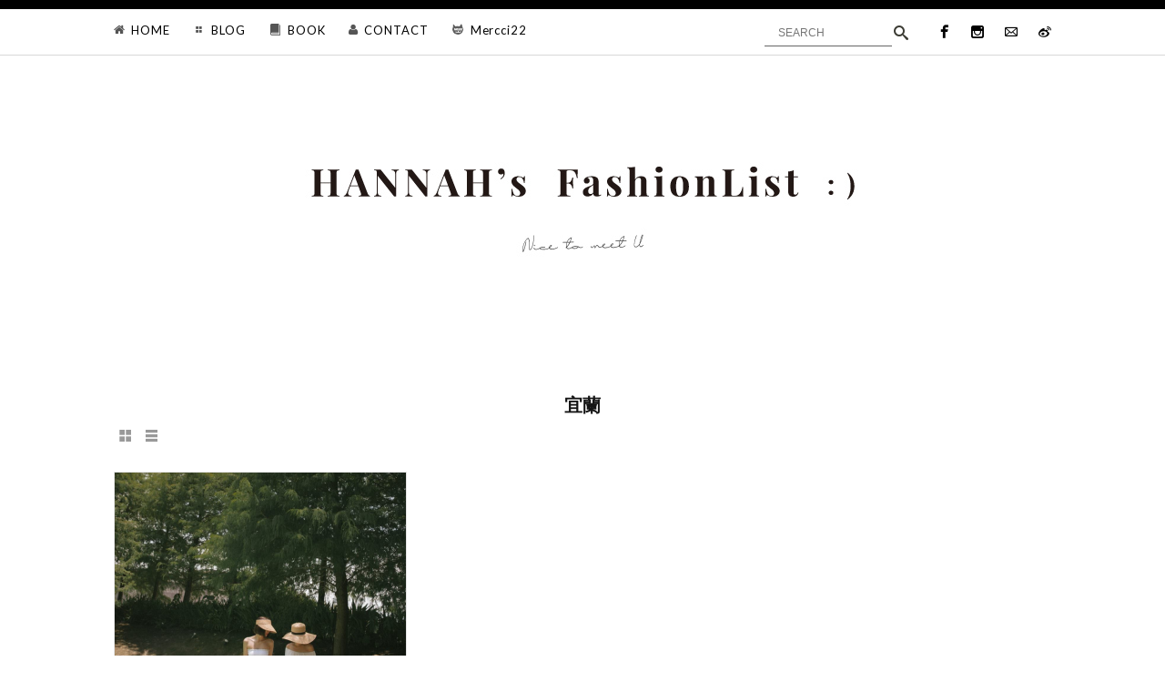

--- FILE ---
content_type: text/css
request_url: https://hannah.tw/wp-content/themes/achang-hannah/img/icon-font/style.css?ver=6.8.3
body_size: -164
content:
@font-face {
  font-family: 'icomoon';
  src:  url('fonts/icomoon.eot?au565l');
  src:  url('fonts/icomoon.eot?au565l#iefix') format('embedded-opentype'),
    url('fonts/icomoon.ttf?au565l') format('truetype'),
    url('fonts/icomoon.woff?au565l') format('woff'),
    url('fonts/icomoon.svg?au565l#icomoon') format('svg');
  font-weight: normal;
  font-style: normal;
}

[class^="icon-"], [class*=" icon-"] {
  /* use !important to prevent issues with browser extensions that change fonts */
  font-family: 'icomoon' !important;
  speak: none;
  font-style: normal;
  font-weight: normal;
  font-variant: normal;
  text-transform: none;
  line-height: 1;

  /* Better Font Rendering =========== */
  -webkit-font-smoothing: antialiased;
  -moz-osx-font-smoothing: grayscale;
}

.icon-book:before {
  content: "\e909";
}
.icon-read:before {
  content: "\e909";
}
.icon-reading:before {
  content: "\e909";
}
.icon-facebook2:before {
  content: "\e904";
}
.icon-home2:before {
  content: "\e903";
}
.icon-vimeo:before {
  content: "\e902";
}
.icon-instagram:before {
  content: "\e606";
}
.icon-google-plus:before {
  content: "\e60d";
}
.icon-feed:before {
  content: "\e604";
}
.icon-youtube:before {
  content: "\e600";
}
.icon-user-check:before {
  content: "\e607";
}
.icon-facebook:before {
  content: "\e601";
}
.icon-twitter:before {
  content: "\e602";
}
.icon-search:before {
  content: "\e605";
}
.icon-cross:before {
  content: "\e608";
}
.icon-calendar:before {
  content: "\e609";
}
.icon-folder-open:before {
  content: "\e60a";
}
.icon-user:before {
  content: "\e90a";
}
.icon-home:before {
  content: "\e90b";
}
.icon-pinterest-p:before {
  content: "\e900";
}
.icon-angle-double-right:before {
  content: "\e60b";
}
.icon-angle-double-left:before {
  content: "\e60c";
}
.icon-chevron-thin-right:before {
  content: "\e907";
}
.icon-chevron-thin-left:before {
  content: "\e908";
}
.icon-pinterest:before {
  content: "\e901";
}
.icon-sina-weibo:before {
  content: "\e60e";
}
.icon-list:before {
  content: "\e905";
}
.icon-grid:before {
  content: "\e906";
}
.icon-mail:before {
  content: "\e603";
}



--- FILE ---
content_type: text/css
request_url: https://hannah.tw/wp-content/themes/achang-hannah/style.css?ver=6.8.3
body_size: 8532
content:
/*
Theme Name: Hannah
Theme URI:https://achang.tw
Description: HTML5 + CSS3
Version:1.0
Author: 阿腸網頁設計工作室
Author URI: https://achang.tw
Tags: light, one-columns,  html5, css3
*/
* {margin:0 auto}
a {color:#06C;text-decoration:none;outline:medium none}
a:hover {color:#1384B0;text-decoration:underline}
img {border:0}
small {font-size:12px;color:#999}
article, aside, details, figcaption, figure, footer, header, hgroup, nav, section { display: block; }
button, input, select, textarea {margin: 0;}
blockquote ul{list-style: square;margin:0;}
h1, h2, h3, h4, h5, h6 {
    line-height: 1.6em;
    font-family:"Microsoft JhengHei","Heiti TC","Times New Roman",Times,serif;
    clear: both;
}
h1{font-size: 2em}
h2{font-size: 1.8em}
h3{font-size: 1.6em}
h4{font-size: 1.4em}
h5{font-size: 1.2em}
h6{font-size: 1em}
p, ul, ol, dl, blockquote, table, article, article footer, nav {
    font: inherit;
    letter-spacing: 0.07em;
    margin-top: 15px;
    margin-bottom: 15px;
    text-align: left;
    border: 0 none;
}
p{
    font: 15px/27px "Heiti TC","Trebuchet MS","Lucida Grande","Lucida Sans",Arial,sans-serif;
}
.assistive-text{
    position: absolute !important;
    clip: rect(1px, 1px, 1px, 1px);
}
.alignleft {
    float: left;
}
.alignright {
    float: right;
}
.aligncenter {
    display: block;
    margin-left: auto;
    margin-right: auto;
}
.fix{display:block; clear:both;}
body {
    background-color: #FFF;
    min-width: 1180px;
    color:#555;
    line-height: 1.7em;
    font: 13px 'Noto Sans', sans-serif,"Trebuchet MS","Lucida Grande","Lucida Sans",Arial;
}

/*
 * --- Header ---
 */
#header{
    height: auto;
    width: 1030px;
    position: relative;
    z-index: 999;
}
#webname{
    position: relative;
    padding: 45px 0 65px;
}
#webname h1 a#logo{
    background: #FFF url("img/logo.jpg") no-repeat scroll center center;
    display: block;
    text-indent: -999em;
    height: 192px;
    width: 1027px;
    position: relative;
}

#webname h1{
    text-align: center;
}
#webname img{
    max-width: 1030px;
    height: auto;
}

/*
 * --- Menus ---
 */
.admin-bar .sticky-menu{
    top: 32px
}
.sticky-menu{
    border-top: 10px solid #000;
    width: 100%;
    border-bottom: 1px solid #d8d8d8 ;

}
.menu-fixed {
    width: 100%;
    background: #FFF;
    position: fixed;
    padding-bottom: 0;
    margin-bottom: 0;
    top: 0;
    z-index: 99999;
    margin: 0 auto;
}
.menu-fixed #achang-menu{
    margin-bottom: 0;
}
#show-search-box{
    position: absolute;
    right: 0;
    top: -46px;
}
#show-search-box #searchform{
    height: 20px;
    width: 140px;
    top: 0;
}
#show-search-box #searchform input{
    border-top: none;
    border-left: none;
    border-radius: 0;
    height: 30px;
    /*border-right: none;*/
    border-top: none;
    border-right: none;
    border-bottom: 1px solid #666;
    transition: all 0.5s ease 0s;
}
#show-search-box #searchform input:focus{
    border-color: #666;
    width: 238px;
    padding-left: 10px;
}
#show-search-box #searchform button {
    top: 0;
    font-size: 16px;
    margin-top: 7px;
    padding: 0;
    right: -30px;
}
#achang-menu{
    display: block;
    margin: 0 auto;
    position: relative;
    width: 1030px;
    height: 50px;
}
#access{
    clear: both;
    display: block;
    margin: 0 auto;
    width: 1030px;
}
#access ul {
    list-style: none;
    margin: 0 auto;
    padding-left: 0;
    text-align: left;
    display: block;
    position: relative;
    }
#access li {
    position: relative;
}
#access ul li{
    display: inline-block;
    vertical-align : top;
}
#access ul li li:after{
    display: none;
}
#access ul li:last-child:after{
    display: none;
}
#access ul li:last-child{
    padding-right: 0;
}
#access a{
    font-size: 13px;
    font-family: 'Lato','MalgunGothic', Dotum, sans-serif;
    color: #000;
    line-height: 47px;
    padding: 5px 22px 25px 6px;
    text-decoration: none;
}
#access a:hover{
    color: #949393 !important;
}
#access ul ul {
    padding: 0 10px;
    box-shadow: 0 3px 3px rgba(100,100,100,0.5);
    background: #717C7D;
    background: rgba(0,0,0,1);
    display: none;
    float: left;
    left: 0;
    position: absolute;
    top: 54px;
    z-index: 99999;
    width: 178px;
}
#access ul ul li{
    /*float: left;*/
    border-bottom: 1px solid #242424;
    /*margin: 0 5px*/
}
#access ul ul li:hover > ul {
     display: block;
}
#access ul ul ul {
     left: 100%;
     top: 5px;
}
#access ul ul a {
    color: #FFF;
    text-align: left;
    display: block;
    font-weight: normal;
    height: auto;
    line-height: 30px;
    padding: 5px 10px;
    width: 158px;
}
#access ul ul:before{
    content: '';
    display: block;
    border-color: transparent transparent rgba(0,0,0,1) transparent;
    border-style: solid;
    border-width: 10px;
    position: absolute;
    top: -20px;
    left: 50%;
    margin-left: -80px;
}
#access ul ul li:before{
    display: none;
    margin: 15px;
}
#access ul ul li:last-child a{
    border: none;
}
#access li:hover > a {
    color: #000;
}
#access ul li:hover > ul {
     display: block;
}
#access ul li.current-menu-item a,
#access ul li.current-menu-item a{
    /*color: #000;*/
}
#access ul ul li.current-menu-item a{
    color: #000;
}
#access ul ul li.current-menu-item a{
    color: #0066CC;
}
#access ul li.current-menu-parent ul li a{
}
#access ul li.current-menu-item ul li a{
    color: #FFF
}
#access ul ul li a:hover,
#access ul li.current-menu-item ul li a:hover{
    color: yellow
}
#access ul li.current-menu-parent ul li a:hover{
    color: yellow
}
#access ul li.current-menu-parent ul li.current-menu-item a{
    color: yellow;
}
#access ul li.current-menu-item ul li.current-menu-item a{
    color: #FFF;
}

#access ul li.home:before{

}
#access ul li.blog:before{
    /*content: "\e906";*/
}
#access ul li.icon-book:before{
    /*content: "\e909";*/
}
#access ul li.contact:before{

}
#access ul li.icon-m a{
    background: url(img/icon-m.png) no-repeat scroll 0px 6px transparent;
    padding-left: 20px;
}
#access ul li.icon-mercci22 a{
    background: url(img/mercci22.png) no-repeat scroll 0px 6px transparent;
    padding-left: 20px;
}


/*
 * --- Popular Posts ---
 */
#popular-posts{
    width: 1030px;
    padding-bottom: 140px;
}
#popular-posts h2.top-title{
    text-align: center;
    font-weight: 500;
    color: #141414;
    font-family: 'Noto Sans', sans-serif;
    margin-bottom: 35px;
    font-size: 20px;
    line-height: 33px;
}
#popular-posts h2.top-title i.w-c{
    background: url(img/wc-bg.png) no-repeat scroll center transparent;
    width: 29px;
    display: inline-block;
    height: 33px;
    padding: 0 20px;
}
#popular-posts .rt-block{
    position: relative;
    overflow: hidden;
}
#popular-posts .rt-wrapper {
    position: relative;
}
#popular-posts .rt-wrapper ul{
    padding: 0;
    margin: 0;
    list-style: none;
}
#popular-posts .rt-wrapper ul li.item{
    width: 240px;
    height: 160px;
    display: block;
    float: left;
    margin: 0 5px;
}
#popular-posts .rt-wrapper ul li.item a{
    display: block;
    position: relative;
    line-height: 0;
}
#popular-posts .rt-wrapper ul li.item figure{
    position: relative;
    line-height: 1em;
}
/*#popular-posts .rt-wrapper ul li.item:hover figcaption{
    opacity: 1
}*/
/*#popular-posts .rt-wrapper ul li.item figure .thumb{}
#popular-posts .rt-wrapper ul li.item figcaption{
    position: absolute;
    left: 0;
    top: 0;
    width: 100%;
    height: 100%;
    text-align: center;
    display: flex;
    justify-content: center;
    flex-flow: column;
    background-color: rgba(233, 233, 233, 0.85);
    opacity: 0;
    transition: all 0.5s ease 0s;
}
#popular-posts .rt-wrapper ul li.item figcaption .date{
    display: block;
    text-transform: uppercase;
    color: #888
}
#popular-posts .rt-wrapper ul li.item figcaption .title{
    display: block;
    color: #333;
    margin-bottom: 8px;
    width: 80%;
    font-family: "Microsoft JhengHei",Arial;
    height: 35px;
    line-height: 1.3em;
    overflow: hidden;
}*/

#popular-posts .rt-wrapper ul li.item .thumb{
    -webkit-filter: grayscale(100%);
    -moz-filter: grayscale(100%);
    -ms-filter: grayscale(100%);
    -o-filter: grayscale(100%);

    filter: grayscale(100%);
    filter: gray;
    transition: all 0.5s ease 0s;

}
#popular-posts .rt-wrapper ul li.item .thumb:hover{
    /*opacity: .7;*/
    filter: grayscale(0);
}

#popular-posts span.next{
    width: 20px;
    height: 194px;
    z-index: 999;
    display: block;
    float: right;
    position: absolute;
    top: 0;
    cursor: pointer;
    text-align: center;
    right: 120px;
}
#popular-posts span.prev:before,
#popular-posts span.next:before {
    position: relative;
    top: 35%;
}
#popular-posts span.prev{
    width: 20px;
    height: 194px;
    z-index: 999;
    display: block;
    float: right;
    position: absolute;
    top: 0;
    cursor: pointer;
    text-align: center;
    left: 120px;
}

/*
 * --- Main ---
 */
#content {
    margin-top: 65px;
    padding: 0;
    width: 1030px;
    margin-bottom: 50px;
}
#main{
    float: left;
    /*width: 730px;*/
    width:680px;
    margin-bottom: 50px;
}
#main-full .page-main h2.top-title{
    font-family: 'Noto Sans', sans-serif;;
    font-size: 24px;
    font-weight: 500;
    text-align: center;
    padding-bottom: 35px;
}
#main article{
    margin-top: 0;
}
#main article p{
    font-size: 15px;
}
#main .page-main img{
    /*max-width: 730px;*/
   max-width:680px;
    height: auto;
}
#main article.page-single img{
    /*max-width: 730px;*/
    max-width:680px;
    height: auto;
}
.page-single .tag{
    display: block;
    font-size: 13px;
    color: #333;
    text-align: right;
    margin-top: 115px;
    margin-bottom: 140px;
}
.page-single .tag a{
    color: #9e9d9c
}
.page-single h2{
    color: #141414;
    font-weight: normal;
    margin: 0 0 10px;
    padding: 5px 0 5px 15px;
    font-size: 20px;
}
.page-single h3{
    font-size: 16px;
    font-weight: 800;
}
#page-error p{
    text-align: center;
    margin-bottom: 30px;
}
/* -- Blopost -- */
.blog-post{
    position: relative;
    margin: 0 auto 50px;
    overflow: hidden;
    border-bottom: 1px solid #EEE
}
.blog-post figure{
    display: block;
    text-align: center;
    position: relative;
}
.blog-post figure a{
    display: block;
    line-height: 0;
}
.blog-post time{
    color: #8a8989;
    display: inline-block;
}
.blog-post .p-like{
    display: inline-block;
    padding-left: 15px;
}

.blog-post #social-share{
    text-align: center;
    display: inline-block;
}
.blog-post #social-share ul{
    list-style: none;
    padding: 0;
    margin: 0;
    display: block;
    text-align: center;
}
.blog-post #social-share ul li{
    list-style: none;
    padding: 0;
    margin: 0;
    display: inline-block;
    width: 30px
}
.blog-post #social-share ul li a{
    text-decoration: none;
    font-size: 13px;
    color: #a5a5a5;
    display: block;
}
.blog-post #social-share ul li a span.icon-facebook:before{
    top: -2px;
    position: relative;
    font-weight: 800;
}
.blog-post #social-share ul li a:hover{
    color: #666
}
.blog-post .category{
    text-align: center;
    display: block;
    margin-bottom: 20px;
}
.blog-post .category a{
    display: inline-block;
    color: #141414;
    padding: 0 2px;
    margin-right: 5px;
    font-size: 20px;
    text-decoration: none;
    font-weight: 800;
    text-transform: uppercase;
    /*letter-spacing: 9px;*/
}
.blog-post .category a:last-child{
    margin-right: 0
}
.blog-post .more{
    text-align: center;
    margin-top: 40px;
    margin-bottom: 70px;
}
.blog-post .more a{
    width: 100px;
    display: inline-block;
    display: block;
    border: 1px solid #EEE;
    padding: 5px 10px;
    color: #383838;
    text-decoration: none;
    /*transition: all 0.5s ease 0s;*/
}
.blog-post .more a:hover{
    color: #FFF;
    background-color: #999;
    border-color: #999
}

.page-single .category{
    text-align: center;
    display: block;
    margin-bottom: 10px;
}
.page-single .category a{
    display:inline-block;
    color: #141414;
    padding: 0 2px;
    /*margin-right: 5px;*/
    margin-bottom: 20px;
    font-size: 20px;
    font-family: "Noto Sans","Microsoft JhengHei";
    text-decoration: none;
    font-weight: 800;
    text-transform: uppercase;
}
.page-single .category a:last-child{
    margin-right: 0
}

.page-main .p-cat a{
    display: inline-block;
    color: #8a8989;
    font-size: 12px;
}

.page-main span.post-date,
.page-single span.post-date {
    color: #8a8989;
    display: inline-block;
    position: relative;
    font-size: 12px;
    /*font-family: 'Playfair Display', serif;*/
    font-family: 'Noto Sans', sans-serif;
    /*font-style: italic;*/

}
.post-info{
    text-align: center;
    display: block;
    margin: 20px auto 0px;
}
.post-meta{
    position: relative;
    display: block;
    margin-top: 20px;
    /*padding-top: 10px;*/
    /*border-top: 1px solid #000;*/
    text-align: center;
}
.post-meta .sp-line{
    display: block;
    background-color: #DBDBDB;
    width: 70px;
    height: 3px;
    position: absolute;
    top: -2px;
    left: 0;
    right: 0;
}

.inner-desc{
    font-size: 13px;
    line-height: 24px;
    letter-spacing: 1px;
    padding: 0;
    /*margin-top: -20px;*/
    text-align: center;
}

/* -- Page Main -- */
.page-main{
    clear: both;
    margin-top: 0;
    padding: 0;
    text-align: left;
    position: relative;
    margin-bottom: 35px
}
.page-main h1,
.page-main h2{
    font-family: "Microsoft JhengHei",'Noto Sans', sans-serif;
    color: #141414;
    font-size: 20px;
    font-weight: 500;
    line-height: 1.7em;
    text-align: center;
}
.archive .page-main header.archive-header{
    border: none
}
.page-main header.archive-header{
    text-align: center;
    border-bottom: 1px solid #EEE;
    position: relative;
}
.page-main .sp-line{
    display: block;
    background-color: #DBDBDB;
    width: 70px;
    height: 3px;
    position: absolute;
    bottom: -2px;
    left: 0;
    right: 0;
}

.page .page-main h1{
    /*border-bottom: 1px solid #CCC;*/
    margin-bottom: 60px;
}
.page-main h1.top-title{
    text-transform: uppercase;
    font-family: 'Noto Sans', sans-serif;
    color: #141414;
    font-size: 20px;
    font-weight: 800;
    line-height: 1.7em;
    text-align: center;
}
.page-main h1 a,
.page-main h2 a{
    color: #000;
    font-size: 16px;
    font-weight: 800;
    line-height: 1.7em;
    text-decoration: none;
}
.page-single h1{
    color: #000;
    font-size: 16px;
    font-weight: 800;
    line-height: 1.7em;
    text-align: center;
}
.page-single header{
    padding-bottom: 5px;
    position: relative;
}
.page-main .blog-post h2 a:hover{
    text-decoration: none;
    color: #DBDBDB
}
.archive .page-main .view-type{
    margin-top: 0;
}
.view-type{
    margin: -30px auto 20px;
}
.view-type .title{
    font-size: 18px;
    display: inline-block;
    vertical-align: top;
    display: none
}
.view-type .view{
    display: inline-block;
}
.view-type .view a{
    font-size: 26px;
    text-decoration: none;
}
.view-type .view a span{
    color: #999
}
.view-type .view a:hover span{
    color: #333
}

.loop-blog-post{}
.loop-blog-post ul{
    list-style: none;
    margin: 0 auto;
    padding: 20px 0;
}
.loop-blog-post ul li{
    line-height: 2em;
    padding: 5px 0
}

.loop-blog-post ul li a{
    display: inline-block;
    color: #333;
    text-decoration: none
}
.loop-blog-post ul li a:hover{
    color: #8a8989
}
.loop-blog-post ul li .date{
    padding-right: 20px;
    color: #333;
    display: inline-block;
    vertical-align: top;
}
.loop-blog-post ul li .title{
    width: 575px;
    display: inline-block;
    vertical-align: top;
}

/* -- View by grid -- */
.loop-blog-post .grid-post{
    /* padding: 10px; */
    display: block;
    float: left;
    border: 1px solid #e5e5e5;
    margin-right: 32px;
    overflow: hidden;
    height: 410px;
    width: 320px;
}
.loop-blog-post .grid-post:nth-child(3n){
    margin-right: 0
}
/*#page-archive .loop-blog-post .grid-post{
    margin-right: 66px;
}
#page-archive .loop-blog-post .grid-post:nth-child(2n){
    margin-right: 0;
}
#page-archive .loop-blog-post .grid-post:nth-child(3n){
    margin-right: 66px;
}*/
.loop-blog-post .grid-post{
    margin-bottom: 90px;
}
.loop-blog-post .grid-post .grid-header{
    padding: 10px;
    text-align: center;
}
.grid-header .p-info{
    position: relative;
    overflow: hidden;
    margin-bottom: 5px
}
.grid-header .p-info .p-cat{
    position: absolute;
    left: 0;
    top: 0
}
.grid-header .p-info time .post-date{
    position: absolute;
    right: 0;
    top: 0;
    font-size: 12px;
}
.loop-blog-post .grid-post time:after{
    display: none
}
.loop-blog-post .grid-post h2 a{
    font-family: "Microsoft JhengHei",'Noto Sans', sans-serif;
    font-size: 15px;
    color: #333;
    font-weight: 500;
    display: block;
    height: 50px;
    overflow: hidden;
}
.loop-blog-post .grid-post h2 a:hover{
    color: #8a8989
}
.loop-blog-post .grid-post .share-button{
    margin-top: 20px;
}
.loop-blog-post .grid-post .more{
    margin-bottom: 10px;
}
.page-main .read-more-blog{
    margin-top: -13px;
    text-align: center;
}
.page-main .read-more-blog a{
    text-align: center;
    width: 100px;
    display: inline-block;
    border: 1px solid #EEE;
    padding: 5px 10px;
    color: #383838;
    text-decoration: none;
}
.page-main .read-more-blog a:hover{
    color: #FFF;
    background-color: #999;
    border-color: #999;
}

/*
* --- Search ---
*/
.search-results h1.search-title{
    text-align: left;
    font-size: 15px;
    margin-bottom: 20px;
}
.search-results .view-type{
    margin-top: 0;
}

/*
* --- Pagination ---
*/
#comments .pagination{
    border: none;
}
.pagination{
    text-align: center;
    text-decoration: none;
    width: 100%;
    overflow: hidden;
    box-sizing: border-box;
    clear: both;
    padding: 15px 5px
}
#comments h2.screen-reader-text,
.pagination h2.screen-reader-text{
    position: absolute !important;
    clip: rect(1px, 1px, 1px, 1px);
}
.pagination .prev{
    margin-right:5px
}
.pagination a{
    border: 1px solid #CCC;
    padding:5px 10px;
    text-decoration:none;
    color:#555;
    display: inline-block;
    box-sizing: border-box;
}
.pagination a.current{
    padding: 5px 10px;
    font-weight:bold;
    text-decoration: none;
    border: 1px solid #222;
    color: #454545;
}
.pagination .current{
    background:#9B9B9B;
    padding: 5px 10px;
    color: #FFF;
}
.pagination a:hover{
    background:#9B9B9B;
    color: #FFF;
}
.post_nav span.num{
    border: 1px solid #F7AF4F;
    padding: 5px 10px;
    color: #3A332F
}
.post_nav a span.num{
    border: none;
    padding: 0;
    color: #333
}

/* -- Single Prev Next -- */
#next-prev-posts{
    clear: both;
    margin-bottom: 0;
    margin-top: 20px;
    overflow: hidden;
    margin-bottom: 80px;
    border-bottom: 1px solid #EEE;
    padding-bottom: 20px;
}
.np-post{
    position: relative;
    width: 335px;
    height: 60px;
    padding: 0;
    margin: 0 auto;
}
.np-post.item-1{
    float: left;
}
.np-post.item-2{
    float: right;
}
.np-post figure{
    position: relative;
    display: block;
    text-align: left;
    width: 350px;
    height: 60px;
    float: left;
    transition: all 0.5s ease 0s;
}
.np-post figure a{
    display: block;
    line-height: 1;
}
.prev-post.np-post figure a{
    text-align: left;
}
.next-post.np-post figure a{
    text-align-last: right;
}
.next-post.np-post figure a .np{
    color: #8a8989
}
.prev-post.np-post figure figcaption{

    position: absolute;
    top: 8px;
    left: 130px;
}
.next-post.np-post figure figcaption{
    position: absolute;
    top: 8px;
    right:  130px;
}
.np-post h4 a{
    font-weight: normal;
    color: #000;
    font: arial;
    display: block;
    color: #999;
}
.np-post figure{
    transition: all 0.5s ease-in-out 0s;

}
.np-post figure:hover{
    text-decoration: none
}
.np-post figure:hover .title{
    color: #1B95E0;
}
.np-post h4,
.np-post h4 a{
    font-size: 13px;
    text-decoration: none;
    text-align: left;
}
.np-post h4 a .title{
    color: #333;
    transition: all 0.5s ease-in-out 0s;

}
.np-post .inner-wrap{
}
.np-post .inner-wrap .title {
    /* width: 300px; */
    display: block;
    padding-top: 15px;
}
.np-post .no-img{
    width: 128px;
    height: 60px;
    display: block;
    background-color: #EEE;
}

/*
 * --- Contact Block ---
 */
.contact-cover{
    margin-top: 20px;
    text-align: center;
}
.contact-cover img{
    max-width: 1030px;
    height: auto;
}
.contact-email{
    margin: 80px auto
}
.contact-email p{
    color: #333;
    font-size: 15px;
    text-align: center;
    font-family: "Microsoft JhengHei","Heiti TC","Noto Sans", serif
}
.contact-email p .em{
    font-style: italic;
    font-family: 'Crimson Text', serif;;
}
.contact-line{
    text-align: center;
    margin-bottom: 80px;
}
.contact-subscribe{
    width: 500px;
    margin: 0 auto;
    text-align: center;
}
.contact-subscribe .en{
    text-align: center;
    display: block;
    font-size: 13px;
}
.contact-subscribe p#subscribe-submit{
    text-align: center;
}
.contact-subscribe #subscribe-email input{
    width: 100%;
    background-color: #FFF;
    border: none;
    border-bottom: 1px solid #333;
    border-radius: 0;
    margin-bottom: 30px;
    font-size: 13px;
}
.contact-subscribe p#subscribe-submit input[type="submit"]{
    width: 100%;
    background-color: #FFF;
    border: 1px solid #e5e5e5;
    color: #8a8989;
    font-family: "Noto Sans";
    /*transition: all 0.5s ease 0s;*/
    font-size: 14px;
}
.contact-subscribe p#subscribe-submit input[type="submit"]:hover{
    background-color: #999;
    border-color: #999;

    color: #FFF;
}
.contact-subscribe #subscribe-text{
    margin: 30px auto;
}
.contact-subscribe #subscribe-text p{
    font-family: "Microsoft JhengHei","Heiti TC","Noto Sans", serif;
    font-size: 15px;
    text-align: center;
}

/*
 * --- Next Prev Posts ---
 */
#next-prev-post-arrow{
    height: 170px;
    overflow: hidden;
    position: relative;
    top: -20px;
}
#next-prev-post-arrow ul{
    list-style: none;
    padding: 0;
    max-height: 0
}
#next-prev-post-arrow ul li{
    width: 45%;
    position: relative;
}
#next-prev-post-arrow ul li a{
    font-size: 13px;
    line-height: 20px;
    text-decoration: none;
    color: #929292;
    display: block;
    display: table-cell;
    height: 60px;
    vertical-align: middle;
}
#next-prev-post-arrow ul li span.link{
    display: table-cell;
    height: 60px;
    vertical-align: middle;
    overflow: hidden;
}
#next-prev-post-arrow ul li.prev-post span.link{
    position: absolute;
    left: 0;
}
#next-prev-post-arrow ul li.next-post span.link{
    position: absolute;
    right: 0
}
#next-prev-post-arrow ul li:hover a,
#next-prev-post-arrow ul li a span:hover{
    color: #00BFBF;
}
#next-prev-post-arrow ul li.prev-post{
    float: left;
}
#next-prev-post-arrow ul li.prev-post:before{
    font-size: 36px;
    left: 10px;
    position: relative;
    top: 70px;
}
#next-prev-post-arrow ul li.next-post:before {
    font-size: 36px;
    position: relative;
    top: 70px;
    right: -315px
}
#next-prev-post-arrow ul li.next-post{
    float: right;
}
#next-prev-post-arrow ul li.prev-post a{
    padding-left: 50px;
}
#next-prev-post-arrow ul li.next-post a{
    padding-right: 50px;
    text-align: right;
}
#next-prev-post-arrow ul li i{
    font-size: 55px;
}
#next-prev-post-arrow ul li span.pt{
    display: block;
    font-size: 13px;
    font-weight: 800;
    line-height: 22px;
}
#next-prev-post-arrow ul li span.pt.pn{
    text-align: right;
    padding-right: 50px;
}
#next-prev-post-arrow ul li span.pt.pp{
    text-align: left;
    padding-left: 50px;
}
#next-prev-post-arrow ul li a span
{
    display: block;
    width: 280px;
    color: #7F7A76;
    height: 50px;
    overflow: hidden;
}
#next-prev-post-arrow ul li.prev a span{
    float: right;
}
#next-prev-post-arrow ul li.next a span{
    float: left;
}

/*
 * --- Sidebar ---
 */
#sidebar {
    float: right;
    letter-spacing: 1px;
    line-height: 145%;
    width: 270px;
}
.widget a {
    color: #4C3B37;
    line-height: 22px;
    transition: all 0.5s ease 0s;
}
.widget a:hover{
    text-decoration: none;
    color: #8a8989
}
.widget{
    font-size: 13px;
    display: block;
    line-height: 1.7em;
    width: 270px;
    margin-bottom: 50px;
    box-sizing: border-box;
    border: 1px solid #EEEEED;
    background-color: #FFF;
}
.widget h3{
    color: rgb(255, 255, 255);
    margin-bottom: 10px;
    width: 270px;
    position: relative;
    text-align: center;
    font: 100 12px/30px 'Lato','MalgunGothic', Dotum, sans-serif;
    background: #000;
    padding: 2px 0;
    left: -1px;
    text-transform: uppercase
}
.widget h3 a{
    color: #FFF
}
.widget h3 a:hover{
    color: #FFF
}
.widget ul {
    padding-left: 15px;
    padding-right: 15px;
}
.widget ul li {
    color: #666;
    font-size: 13px;
    line-height: 2.2em;
    list-style: none;
    border-bottom: 1px solid #E7E7E7;
    padding: 10px 0;
}
.widget ul.children{
    border-top: 1px solid #E7E7E7;
    margin-top: 0;
    margin-bottom: 0;
}
.widget ul li ul{
    padding-left: 10px;
}
.widget ul ul li:last-child{
    border-bottom: none;
}
.widget.widget_archive{
    text-align: left;
}
.widget.widget_archive label{
    display: none;
}
 .widget.widget_archive select {
    background-color: #ffffff;
    border: 1px solid #666;
    border-radius: 3px;
    font-size: 13px;
    line-height: 13px;
    padding: 5px;
    margin: 0 10px 10px 10px
}
.widget .textwidget p{
    margin-top: 0;
    margin-bottom: 5px;
}
.widget .textwidget,
.widget .achang_jvc{
    color: #666;
    padding: 0 5px;
}
.widget .textwidget a{
    color: #666;
    text-decoration: underline;
}
.widget .textwidget a:hover{
    text-decoration:none;
}
.widget.wpdt-categories{
    font-size: 13px;
}
.widget .dtree{
    padding: 10px;
}
.recent-post-with-thumb li{
    overflow: hidden;
    border: none !important;
    margin-bottom: 15px;
    height: 60px
}
.recent-post-with-thumb li a{
    display: block;
    transition: all 0.5s ease 0s;
}
.recent-post-with-thumb li a span{
    transition: all 0.5s ease 0s;
}
.recent-post-with-thumb li a:hover span{
    color: #000 !important
}
.recent-post-with-thumb li span.date{
    display: block;
    color: #555;
    font-size: 11px;
}
.recent-post-with-thumb li span.title{
    color: #969696;
    font-size: 12px;
}
.recent-post-with-thumb li span.thumb{
    display: block;
    float: left;
    width: 60px;
    height: 60px;
    margin-right: 10px;
    overflow: hidden;
}
.recent-post-with-thumb li span.thumb img{
    width: 60px;
    height: 60px;
}

.widget.socialize{
}
.widget.socialize h3{
    text-align: center;
    letter-spacing: 3px;
}
.widget.socialize .social-info{
    margin-bottom: 17px;
    margin-top: 17px;
}
.widget.socialize .social-info ul{
    margin: 0 auto;
    padding: 0;
    text-align: center;
}
.widget.socialize .social-info ul li{
    display: inline-block;
    width: 107px;
    border-bottom: none;
    text-align: center;
}
.widget.socialize .social-info ul li a{
    display: block;
    font-size: 22px;
    color: #333;
}
.widget.socialize .social-info ul li a span{
    display: block;
}
.widget.socialize .social-info ul li a span.icon{
    background-color: #191919;
    border-radius: 100%;
    color: #FFF;
    width: 30px;
    height: 30px;
    font-size: 14px;
    display: block;
    line-height: 32px;
    transition: all 0.5s ease 0s;
}
.widget.socialize .social-info ul li a span.t{
    font-size: 8px;
    text-transform: uppercase;
    margin-top: 4px;
    color: #AAA;
}
.widget.socialize .social-info ul li a:hover{
    color: #555
}
.widget.socialize .social-info ul li a:hover span.icon{
    background-color: #555
}
.widget.socialize .social-info ul li a span.icon-facebook:before{
    font-size: 18px;
    position: relative;
    top: -2px;
}
.widget.socialize .social-info ul li a span.icon-instagram:before{
    position: relative;
    left:1px;
}

/*
 * --- Related Posts Area ---
 */
#relative-posts{
    padding-top: 40px;
    border-top: 1px solid #EEE;
    margin-top: 60px;
    border-bottom: 1px solid #EEE;
    padding-bottom: 60px;
    width:680px;
}
#relative-posts h3.top-title{
    text-align: center;
    font-weight: 100;
    margin-bottom: 40px;
    color: #141414;
    font-size: 20px;
    font-family: "Microsoft JhengHei","Noto Sans", serif;
}
#relative-posts .rt-block{
    position: relative;
    overflow: hidden;
}
#relative-posts .rt-wrapper {
    position: relative;
}
#relative-posts .rt-wrapper ul{
    padding: 0;
    margin: 0;
    list-style: none;
}
#relative-posts .rt-wrapper ul li.item{
    width: 210px;
    height: 140px;
    display: block;
    float: left;
    margin: 0 5px;
}
#relative-posts .rt-wrapper ul li.item a{
    display: block;
    position: relative;
    line-height: 0;
}
#relative-posts .rt-wrapper ul li.item figure{
    position: relative;
    line-height: 1em;
}
#relative-posts .rt-wrapper ul li.item:hover figcaption{
    opacity: 1
}
#relative-posts .rt-wrapper ul li.item figure .thumb{}
#relative-posts .rt-wrapper ul li.item figcaption{
    position: absolute;
    left: 0;
    top: 0;
    width: 100%;
    height: 100%;
    text-align: center;
    display: flex;
    justify-content: center;
    flex-flow: column;
    background-color: rgba(233, 233, 233, 0.85);
    opacity: 0;
    transition: all 0.5s ease 0s;
}
#relative-posts .rt-wrapper ul li.item figcaption .date{
    display: block;
    text-transform: uppercase;
    color: #888
}
#relative-posts .rt-wrapper ul li.item figcaption .title{
    display: block;
    color: #333;
    margin-bottom: 8px;
    width: 80%;
    font-family: "Microsoft JhengHei",Arial;
    height: 35px;
    line-height: 1.3em;
    overflow: hidden;
}
#relative-posts span.prev:before,
#relative-posts span.next:before {
    position: relative;
    top: 35%;
}
#relative-posts span.next{
    width: 20px;
    height: 194px;
    z-index: 999;
    display: block;
    float: right;
    position: absolute;
    top: 0;
    cursor: pointer;
    text-align: center;
    right: 0;
}
#relative-posts span.prev{
    width: 20px;
    height: 194px;
    z-index: 999;
    display: block;
    float: right;
    position: absolute;
    top: 0;
    cursor: pointer;
    text-align: center;
    left: 0;
}

/*
 * --- Books ---
 */
.books-block-content{
    margin-top: 20px;
    text-align: center;
    margin-bottom: 50px;
}
.books-block-content .book-name{
    margin-bottom: 50px;
}
.books-block-content .book-name p{
    font-family: "Microsoft JhengHei";
    font-size: 18px;
    margin-bottom: 5px;
    text-align: center;
    font-weight: 800;
    margin-top: 0px;
}
.books-block-content .slogan{
    font-family: "Microsoft JhengHei","Noto Sans",Arial;
    color: #F1327A;
    margin-top: 70px;
}
.books-block-content .book-buy{
     margin: 50px auto;
}
.books-block-content .book-buy a{
     font-size: 13px;
     display: inline-block;
     background: #333;
     color: #FFF;
     width: 80px;
     padding: 5px 0;
     border-radius: 3px;
     text-decoration: none;
     margin: 0 5px
}
.books-block-content .book-buy a.green{
    color: #90FF00
}
.books-block-content .book-buy a.blue{
    color: #0096FF
}
.books-block-content .book-buy a.pink{
    color: #F12C89
}
.books-block-content .book-buy a:hover{
    background: #999;
}

.books-block-content hr {
    border:0;
    height:1px;
    background-color:#DDD;
    width: 700px;
    margin: 70px auto
}


/*
 * --- Comments ---
 */
.achang-comments{
    padding-top: 20px;
}
.achang-comments h4{
    font-size: 18px;
    font-weight: 500;
    line-height: 0;
    margin-bottom: 15px;
}
.achang-comments .achang-fb{
    padding: 0 0 40px;
    margin-bottom: 50px;
}
.achang-fb h4{
}
.achang-fb h4 span.t{
    font-family: "Microsoft JhengHei","Noto Sans", sans-serif;
    color: #141414;
    display: inline-block;
    line-height: 32px;
}
.achang-wp{
    margin-bottom: 120px;
}
.achang-wp h4{
}
.achang-wp h4 span.t{
    font-family: "Microsoft JhengHei","Noto Sans", sans-serif;
    color: #141414;
    display: inline-block;
    line-height: 32px;
}
.comments-area {
    background-color: transparent;
    padding: 0;
}

.comments-area > :last-child {
    margin-bottom: 0;
}

.comment-list + .comment-respond {
    border-top: 1px solid #eaeaea;
    border-top: 1px solid rgba(51, 51, 51, 0.1);
}

.comment-list + .comment-respond,
.comment-navigation + .comment-respond {
    padding-top: 1.6em;
}

.comments-title,
.comment-reply-title {
    font-family: "Microsoft JhengHei","Noto Serif", serif;
    font-size: 22px;
    line-height: 1.3333;
}

.comments-title {
    margin-bottom: 1.3333em;
}

.comment-list {
    list-style: none;
    margin: 0;
    padding: 0
}

.comment-list article,
.comment-list .pingback,
.comment-list .trackback {
    border-top: 1px solid #eaeaea;
    border-top: 1px solid rgba(51, 51, 51, 0.1);
    padding: 1.6em 0;
}

.comment-list .children {
    list-style: none;
    margin: 0;
}

.comment-list .children > li {
    padding-left: 0.8em;
}

.comment-author {
    color: rgba(51, 51, 51, 0.7);
    font-size: 15px;
    line-height: 1.6em;
    margin-bottom: 0.5em;
}
.comment-author .avatar {
    height: 56px;
    margin-right: 1.6842em;
    top: 3px;
    width: 56px;
    border-radius: 50%;
    float: left;
}
.comment-metadata,
.pingback .edit-link {
    color: #707070;
    color: rgba(51, 51, 51, 0.7);
    font-family: "Noto Sans", sans-serif;
    font-size: 12px;
    line-height: 1.5;
}

.comment-metadata a,
.pingback .edit-link a {
    color: #707070;
    color: rgba(51, 51, 51, 0.7);
}

.comment-metadata a:hover,
.pingback .edit-link a:hover {
    border-bottom: 1px solid #333;
}

.comment-metadata a:hover,
.comment-metadata a:focus,
.pingback .edit-link a:hover,
.pingback .edit-link a:focus {
    color: #333;
    text-decoration: none;
}

.comment-metadata {
    margin-bottom: 1.6em;
}

.comment-metadata .edit-link {
    margin-left: 1em;
}

.pingback .edit-link {
    margin-left: 1em;
}

.pingback .edit-link:before {
    top: 5px;
}

.comment-content ul,
.comment-content ol {
    margin: 0 0 1.6em 1.3333em;
}

.comment-content li > ul,
.comment-content li > ol {
    margin-bottom: 0;
}

.comment-content > :last-child {
    margin-bottom: 0;
}

.comment-list .reply {
    font-size: 13px;
}

.comment-list .reply a {
    border: 1px solid #eaeaea;
    border: 1px solid rgba(51, 51, 51, 0.1);
    color: #707070;
    color: rgba(51, 51, 51, 0.7);
    display: inline-block;
    font-family: "Noto Sans", sans-serif;
    font-weight: 700;
    line-height: 1;
    margin-top: 2em;
    padding: 0.4167em 0.8333em;
    text-transform: uppercase;
    text-decoration: none;
}

.comment-list .reply a:hover,
.comment-list .reply a:focus {
    border-color: #333;
    color: #333;
    outline: 0;
}
.bypostauthor > article .fn::after{
    content: "\e607";
    left: 3px;
    position: relative;
    top: 2px;
    font-family: "icomoon";
    font-style: normal;
    font-variant: normal;
    font-weight: normal;
    line-height: 1;
    text-transform: none;
    color: #55423C
}
.bypostauthor > article .fn a{
    text-decoration: none;
}
.comment-form {
    padding-top: 1.6em;
}

.comment-form label {
    color: #707070;
    color: rgba(51, 51, 51, 0.7);
    font-family: "Noto Sans", sans-serif;
    font-size: 16px;
    font-weight: 700;
    display: block;
    letter-spacing: 0.04em;
    line-height: 1.5;
    text-transform: uppercase;
}

.comment-notes,
.comment-awaiting-moderation,
.logged-in-as,
.form-allowed-tags {
    color: #707070;
    color: rgba(51, 51, 51, 0.7);
    font-family: "Noto Sans", sans-serif;
    font-size: 12px;
    line-height: 1.5;
    margin-bottom: 2em;
}

.logged-in-as a{
    color: #333;
    text-decoration: none;
}
.logged-in-as a:hover {
    border-bottom: 1px solid #333;
}

.no-comments {
    border-top: 1px solid #eaeaea;
    border-top: 1px solid rgba(51, 51, 51, 0.1);
    color: #707070;
    color: rgba(51, 51, 51, 0.7);
    font-family: "Noto Sans", sans-serif;
    font-weight: 700;
    padding-top: 1.6em;
}

.comment-navigation + .no-comments {
    border-top: 0;
}

.form-submit {
    margin-bottom: 0;
}

.required {
    color: #c0392b;
}

.comment-reply-title small {
    font-size: 100%;
}
.comment-reply-title small a:before {
    content: "\e608";
    font-size: inherit;
    position: relative;
    top: -3px;
    font-family: "icomoon";
    font-style: normal;
    font-variant: normal;
    font-weight: normal;
    line-height: 1;
    text-transform: none;
}
.comment-reply-title small a {
    border: 0;
    float: right;
    height: 32px;
    overflow: hidden;
    width: 26px;
    text-decoration: none;
    color: #000
}
.comment-reply-title small a:hover{
    color: #666
}

.comment-form input[type="text"],
.comment-form input[type="email"],
.comment-form input[type="url"],
.comment-form input[type="submit"] {
    width: 100%;
}

/* Home Search */
.home-search{
    position: relative;
    border-left: 1px solid #CCC;
    z-index: 999;
    margin-right: 25px;
    right: 150px;
    top: 10px;
}

/* Social */
.socials{
    position: absolute;
    text-align: center;
    top: 15px;
    right: 0;
    padding-right: 0px;
}
.home-search a:before{
    content: " ";
    display: block;
    float: right;
    color: #CCC;
    height: 20px;
    border-right: 1px solid #CCC;
    margin-top: 0;
    width: 1px;
    margin-left: 10px;
}
.home-search a span:before,
.socials a span:before{
    font-size: 14px;
    text-decoration: none;
}
.home-search,
.socials a:hover{
    color: #AAA;
}
.home-search a span.icon-facebook:before,
.socials a span.icon-facebook:before{
    top: 0;
    position: relative;
    font-size: 17px;
    font-weight: 800;
}
.home-search a,
.socials a{
    color: #000;
    display: inline-block;
    padding-left: 20px;
    text-decoration: none;
}
.home-search a:hover,
.socials a:hover{
    text-decoration: none;
}

.home-search a span:hover,
.socials a span:hover{
    opacity: .7
}

/*
 * --- FOOTER ---
 */

#footer {
    clear: both;
    width: 100%;
    background-color: #000;
    margin: 0 auto;
    height: auto;
    padding: 0 ;
    height: 100px;
    position: relative;
}
#foot-inner{
    width: 100%;
    color: #AAA;
    line-height: 1.7em;
    position: relative;
}
#foot-inner a{
    color: #AAA;
}
#foot-inner a:hover{
    color: #AAA;
    text-decoration: underline;
}
#foot-inner #copyright{
    text-align: center;
    line-height: 100px;
}
#copyright span{
    font-family: Arial;
    font-size: 13px;
    text-align: center;
}

#copyright .title{
    display: inline-block;
    margin: 0 auto;
    text-align: center;
    width: auto;
}
#copyright span.info{
    padding-right: 20px;
}
.footer-logo{
    text-align: center;
    padding-top: 30px;
    display: block;
    margin: auto 0;
}
.footer-info{
    margin-top: 25px;
    display: block;
}
.footer-info p{
    text-align: center;
}


/* --- footer social --- */
.footer-socials{
    text-align: center;
    padding-bottom: 40px;
    padding-top: 25px;
}
.footer-socials a{
    display: inline-block;
    padding: 0 20px;
    font-size: 22px;
    color: #555;
    font-family: "Times New Roman";
    text-decoration: none;
    text-transform:uppercase;
}
.footer-socials a i{
    color: #464646;
    font-size:16px;
    margin-right: 5px;
    position: relative;
}
.footer-socials a:hover i{
    color: #999
}
.footer-socials a:hover{
    color: #999;
}

/*
 * --- Search ---
 */
#searchform{
    float: right;
    height: 50px;
    width: 130px;
    position: relative;
    top: 10px;
}
#searchform input[type="text"] {
    background-color: #FFF;
    border: 1px solid #CCC;
    font-size: 12px;
    height: 40px;
    line-height: 40px;
    padding: 5px 0 5px 15px;
    position: absolute;
    right: 0;
    top: 0;
    z-index: 98;
}
#searchform button {
    color: #3C3C34;
    background: #FFF;
    border: medium none;
    cursor: pointer;
    font-size: 15px;
    margin-top: -21px;
    padding-top: 3px;
    position: absolute;
    right: 2px;
    top: 30px;
    width: 40px;
    z-index: 99;
}
#searchform input {
    font-size: 12px;
    outline: medium none;
    width: 100%;
}

/* -- Sidebar Search -- */
.widget.widget_search{
    padding-bottom: 15px;
}
.widget.widget_search #searchform{
    float: none;
    width: 250px
}
.widget.widget_search .search-box{
    width: 100%;
}
.widget.widget_search #searchform#searchform input[type="text"]{
    width: 250px
}

/*
 * --- Float Box ---
 */
.fbbox{

    background: url("img/fbox.png") no-repeat scroll left center transparent !important;
    display: block;
    float: right;
    height: 215px;
    padding: 0 0 0 52px;
    width: 240px;
    z-index: 99999;
    position: fixed;
    right: -250px;
    top: 30%;
}
.fbbox div{
    margin-left: -7px;
    border:none;
    position:relative;
    display:block;}
.fbbox div.fb-like-box{
    background-color: #FFF;
    height: 100%
}


/*
 * --- index Share ---
 */
#share-box-index {
    height: 40px;
    float: right;
    display: inline-block;

}
#share-box-index .sn {
    float: left;
    padding-left: 6px;
}
.twitter-share-button{
    color: #FFF;
}
#share-box-index .sn.gp{
    width: 60px;
}

/*
 * --- Float Share ---
 */
#share-box {
    clear: both;
    height: 75px;
    padding: 15px 0 0;
}
#share-box .sn {
    float: left;
    padding: 5px;
    width: 65px
}
@media screen and (min-width: 1300px) {
    #share-box {
        background-color: #fff;
        border-radius: 5px 0 0 5px;
        float: left;
        height: auto;
        margin-left: -80px;
        margin-top: 0;
        padding-top: 8px;
        position: absolute;
        text-align: center;
        width: auto;
        z-index: 999;
    }
    #share-box .sn {
        float: left;
        clear: left;
        padding: 5px;
        width: 70px
    }
    #share-box .sn.we{
      padding-bottom: 10px;
      overflow: hidden;
      width: auto;
      padding-top: 0;
    }
    .move_top{
        position: fixed !important;
        top: 120px !important;
    }
}


/*
 * --- ERROR PAGE ---
 */
#archive-list{
    padding-bottom: 25px;
    padding-left: 15px;
}
#archive-list ul {
    list-style: none;
    padding: 0;
    overflow: hidden;
    margin: 0 auto;
}
#archive-list ul li{
    display: block;
    float: left;
    font-size: 13px;
    margin-right: 25px;
    padding: 8px 0 8px 10px;
    text-align: left;
    width: 147px;
    color: #666
}
#archive-list ul li a{
    color: #666;
    text-decoration: none;
}
#archive-list ul li a:hover{
    color: #00BFBF;
}

/*
 * Jetpack Subcribe
 */
.widget #subscribe-text{
    padding: 10px;
    color: #959595
}
.widget #subscribe-text p{
    font-size: 13px;
    line-height: 22px;
}
.widget #subscribe-email{
    float: left;
    margin: 0;
    padding: 0 10px;
}
.widget #subscribe-email input{
    border-radius: 0;
    font-size: 13px;
    width: 225px;
    padding: 6px 10px;
    background: #F7F7F7;
    margin-right: 15px;
    margin-bottom: 0;
    margin-right:0;
    color: rgba(51, 51, 51, 0.7)
}
.widget.jetpack_subscription_widget{
    overflow: hidden;
    padding-bottom: 20px;
}
.widget #subscribe-submit input[type="submit"]{
    font-size: 13px;
    border: 1px solid #333
}
.widget #subscribe-submit{
    float: left;
    padding: 0 10px 0 0;
    margin: 0;
}
/*
 * Fix Jetpack
 */
#main #jp-relatedposts{
    display: block;
    padding: 5px 0 0;
    margin-top: 50px;
}
#main #jp-relatedposts h3.jp-relatedposts-headline em{
    font-weight: normal;
    font-family: "Microsoft JhengHei",Arial;
    font-size: 15px;
    font-weight: 700;
    line-height: 1.2;
    margin: 0 0 1em;
}
#main #jp-relatedposts .jp-relatedposts-post-title{
    margin-top: 5px;
}
#main #jp-relatedposts .jp-relatedposts-post-title a {
    text-decoration: none;
    font-size: 12px;
}
#main .jp-relatedposts-post-context{
    display: none
}
#main #jp-relatedposts h3.jp-relatedposts-headline em:before{
    display: none
}
#main .sharedaddy ul{
    text-align: center;
    padding-top: 20px;
}

/*
 * --- GOTOP ---
 */
#goToTop {
    position: fixed;
    bottom: 5%;
    right: 4%;
    z-index: 9999;
    text-align: center;
    transition: all 0.5s ease 0s;
}
#goToTop a {
    opacity: 1;
    display: block;
    font-size: 12px;
    border-radius: 36px;
    height: 36px;
    padding: 0;
    font-weight: 800;
    line-height: 36px;
    text-decoration: none;
    width: 36px;
    border: 1px solid #CCC;
    color: #999;
}
#goToTop a:hover{
    opacity: .8
}
#goToTop a span:before{
    font-size: 55px;
    color: #05C0C0;
}

/*
 * --- HTML ---
 */
input, textarea {
    margin: 0;
    background-color: #f7f7f7;
    border: 1px solid rgba(51, 51, 51, 0.1);
    color: #000;
    color: rgba(51, 51, 51, 0.7);
    border-radius: 3px;
    font-family: Arial,Helvetica,sans-serif;
    font-size: 15px;
    line-height: 1.4;
    outline: medium none;
    padding: 6px;
    margin-bottom:10px;
}
input[type="text"],
input[type="email"],
input[type="url"],
input[type="password"],
input[type="search"],
textarea {
    padding: 0.375em;
    width: 100%;
    box-sizing: border-box;
}
input[type="submit"]{
    background-color: #333;
    border: medium none;
    font-size: 15px;
    margin: 0;
    border-radius: 0;
    color: #FFF;
    cursor: pointer;
}
button:hover,
input[type="button"]:hover,
input[type="reset"]:hover,
input[type="submit"]:hover,
button:focus,
input[type="button"]:focus,
input[type="reset"]:focus,
input[type="submit"]:focus {
    background-color: #707070;
    background-color: rgba(51, 51, 51, 0.7);
    outline: 0;
}
blockquote{
    background-color: #FAFAFA;
    border: 1px solid #DEDEDE;
    color: #000000;
    padding: 1em;
    font-size: 15px;
    line-height: 1.7em;
}
pre {
    border: 1px solid #CCC;color:#333;
    display:block;
    font:13px/120% Courier New;
    overflow:auto;
    padding:10px 10px 10px 21px;
    width:93%;
    margin: 15px 0;
}
table {
    width: 100%;
    font-family:"Trebuchet MS","Lucida Grande","Lucida Sans",Arial,sans-serif;
    border-collapse: collapse;
}
table td, table th {
}
table tr,
table td{
    border: 1px solid #CCC;
}
table th {
    font-family: "Trebuchet MS","Lucida Grande","Lucida Sans",Arial,sans-serif;
    text-align: left;
    line-height: 1.3em;
    font-size: 15px;
}
table td {
    font-size: 15px;
    padding: 4px 7px 2px;
    vertical-align: middle;
    border: 1px solid #CCC;
}
fieldset{
    border-color: #CCC;
}
fieldset legend{
    font-weight: 800
}
/*
 * COMMENTS
 */
p.comment-form-comment textarea{
    background-color: #FFF;
}
p.form-submit input[type="submit"] {
    border: 1px solid #e5e5e5;
    color: #8a8989;
    background-color: #FFF;
}
p.form-submit input[type="submit"]:hover{
    color: #FFF;
    background-color: #666;
}
/*
 * AD
 */
.single-top,
.single-mid,
.single-btm{
    clear: both;
    margin-top: 10px;
    margin-bottom: 10px;
    text-align: center;
    display: block;
}

/*
 * flexslider
 */
#achang-sliders{
    margin: 0 auto;
    width: 1030px;
    max-height: 550px;
    border-bottom: 1px solid #666;
    padding-bottom: 45px;
}
.flexslider{
    overflow: hidden;
    width: 1030px;
    border: none;
    border-radius: 0;
    margin:  0 auto;
}
#achang-sliders .flex-control-nav {
    bottom: 15px;
    left: 0;
    position: absolute;
    right: 0;
    text-align: center;
    width: 100%;
    z-index: 9999;
}
#achang-sliders .flex-control-nav a{
    background-color: #FFF;
    box-shadow: none;
    height: 15px;
    width: 15px
}
#achang-sliders .flex-control-nav a:hover,
#achang-sliders .flex-control-nav a.flex-active{
    background: #796861;
}
#achang-sliders .flexslider .slides img{
    width: 100%;
    height: auto
}
#achang-sliders .flex-direction-nav .flex-prev{
    background: #fff url("img/left.png") no-repeat scroll center center;
    display: block;
    height: 80px;
    left: 0;
    opacity: 0.8;
    text-indent: -999em;
    width: 40px;
}
#achang-sliders .flex-direction-nav .flex-next{
    background: #fff url("img/right.png") no-repeat scroll center center;
    display: block;
    height: 80px;
    right: 0;
    opacity: 0.8;
    text-indent: -999em;
    width: 40px;
    font-size: 0;
    text-decoration: none;
}
#achang-sliders .flex-direction-nav:hover .flex-prev,
#achang-sliders .flex-direction-nav:hover .flex-next{
    opacity: 1
}

#achang-sliders .flex-direction-nav a:before{
    display: none;
}

/* Instagram */
.instagram-photos{
    width: 1030px;
    overflow: hidden;
    margin-top: 70px;
    position: relative;
    margin-bottom: 80px;
}
.instagram-photos h4{
    display: block;
    text-align: center;
    margin: 40px auto;
    clear: both;
    font-size: 15px;
    border-bottom: 1px solid #141414;
    width: 100%;
}
.instagram-photos h4 i{
    background-color: #FFF;
    display: inline-block;
    padding: 0 12px;
    position: relative;
    color: #141414;
    top: 12px;
    font-size: 20px;
    font-style: normal;
    font-weight: 500;
}
.instagram-photos .ig-inner{
    position: relative;
    width: 100%; /* Barry */
    /*width: 1030px;*/
    /*height: 512px;*/
    overflow: hidden;
}
.instagram-photos span{
    width: 20%;
    float: left;
    text-align: center;
}
.instagram-photos span{
    width: 167px;
}
.instagram-photos span.item{

}
.instagram-photos span.item-1{
    width: 340px;
    height: 340px;
    position: absolute;
    left: 0;
    top: 0;
}
.instagram-photos span.item-2{
    position: absolute;
    left: 0;
    bottom: 0;
}
.instagram-photos span.item-3{
    position: absolute;
    bottom: 0;
    left: 172px;
}
.instagram-photos span.item-4{
    position: absolute;
    left: 345px;
    top:0;
}
.instagram-photos span.item-5{
    position: absolute;
    left: 517px;
    top: 0;
}
.instagram-photos span.item-6{
    width: 340px;
    height: 340px;
    position: absolute;
    left: 345px;
    bottom: 0;
}
.instagram-photos span.item-7{
    width: 340px;
    height: 340px;
    position: absolute;
    right: 0;
    top: 0
}
.instagram-photos span.item-8{
    position: absolute;
    right: 172px;
    bottom: 0;
}
.instagram-photos span.item-9{
    position: absolute;
    right: 0;
    bottom: 0;
}
.instagram-photos span a{
    display: block;
    line-height: 0;
}
.instagram-photos span a img{
    width: 100%;
    height: auto;
    opacity: 1;
    transition: all 0.5s ease 0s;
}
.instagram-photos span a img:hover{
    opacity: .7
}


/*.loop-blog-post .title ::selection{
    background: #F8DBE6;
    color: #333;
}

.loop-blog-post .grid-post ::selection{
        background: #F8DBE6;
    color: #333;
}*/
::selection{
    background: #F8DBE6;
    color: #333;
}


--- FILE ---
content_type: text/plain
request_url: https://www.google-analytics.com/j/collect?v=1&_v=j102&a=740665552&t=pageview&_s=1&dl=https%3A%2F%2Fhannah.tw%2Ftag%2F%25E5%25AE%259C%25E8%2598%25AD%2F&ul=en-us%40posix&dt=%E5%AE%9C%E8%98%AD%20Archives%20-%20Hannah%E5%A6%9E%27s%20fashionlist&sr=1280x720&vp=1280x720&_u=YEBAAAABAAAAAC~&jid=1947952098&gjid=1006423495&cid=1705696039.1769087629&tid=UA-86179324-1&_gid=564683933.1769087629&_r=1&_slc=1&gtm=45He61k2n81MF68DRDv79270902za200zd79270902&gcd=13l3l3l3l1l1&dma=0&tag_exp=103116026~103200004~104527907~104528501~104684208~104684211~105391252~115938465~115938468~117041587&z=779266542
body_size: -448
content:
2,cG-7SYQ9X20G2

--- FILE ---
content_type: application/javascript
request_url: https://hannah.tw/wp-content/themes/achang-hannah/inc/js/achang.custom.js?ver=6.8.3
body_size: 163
content:
jQuery(document).ready(function(e) {
	//fbox
	jQuery(".fbbox").hover(function(){
	  jQuery(this).stop().animate({right: "0"}, "slow");
	  }, function(){
	    jQuery(this).stop().animate({right: "-250"}, "slow");
	}, 500);

	//lazyload
	//jQuery(".single-post .page-single img").lazyload({ effect : "fadeIn" });

  //Index share
  // jQuery("#social-share ul li a.pop").on('click', openPopup);
  // function openPopup() {
  //   var _url    = jQuery(this).data('shareurl'),
  //       _title  = jQuery(this).attr('title'),
  //        left   = (screen.width/2)-(650/2),
  //          top    = (screen.height/2)-(450/2),
  //          popbox = window.open(_url, "popup", "width=650, height=450, top="+top+", left="+left);
  //     return false;
  // }
});

//gotop
  jQuery(document).ready(function(){
      jQuery("#goToTop").hide()
      jQuery(function(){
          jQuery(window).scroll(function(){
              if(jQuery(this).scrollTop()>1){
                  jQuery("#goToTop").fadeIn();
              } else {
                  jQuery("#goToTop").fadeOut();
              }
          });
      });


      // 给go to top按钮一个点击事件
      jQuery("#goToTop a").click(function(){
          jQuery("html,body").animate({scrollTop:0},800);
          return false;
      });
  });

//bxSlider
// jQuery(document).ready(function(){


//     // jQuery('#relative-posts .rt-wrapper').bxSlider();

//   jQuery('#relative-posts .rt-wrapper').bxSlider({
//     slideWidth: 194,
//     minSlides: 1,
//     maxSlides: 4,
//     moveSlides: 1,
//     slideMargin: 8,
//     infiniteLoop: true,
//     prevText:'<span class="icon-chevron-thin-left"></span>',
//     nextText:'<span class="icon-chevron-thin-right"></span>',
//     pager: false,
//   });



// });








jQuery(document).ready(function(e){
  var num = 80;
  jQuery(window).bind('scroll', function () {
      if (jQuery(window).scrollTop() > num) {
          jQuery('.sticky-menu').addClass('menu-fixed');
      } else {
          jQuery('.sticky-menu').removeClass('menu-fixed');
      }
  });
});

// //sticky menu
// jQuery(document).ready(function(e){
//   var num = jQuery( '#achang-sliders' ).height() + 20;
//   if(num <= 100){
//   	num = 20;
//   }
//   jQuery(window).bind('scroll', function () {
//       if (jQuery(window).scrollTop() > num) {
//           jQuery('.sticky-menu').addClass('menu-fixed');
//       } else {
//           jQuery('.sticky-menu').removeClass('menu-fixed');
//       }
//   });
// });


jQuery(document).ready(function(e) {
    jQuery(document).scroll(function(){
        var static_top_height = 450;
        var height = jQuery(document).scrollTop();
        if (height > static_top_height) {
           jQuery("#share-box").addClass("move_top");
        }
        if (height < static_top_height) {
           jQuery("#share-box").removeClass("move_top");
        }
    });

});
